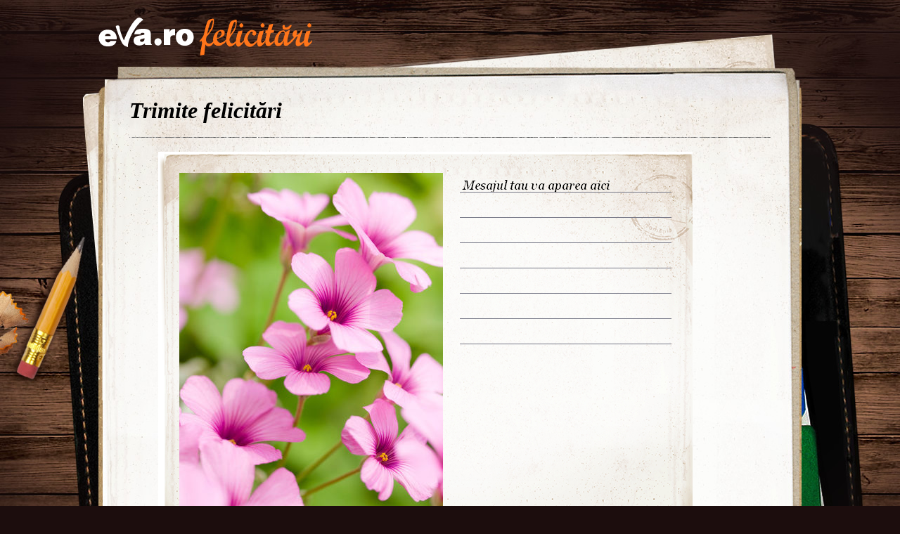

--- FILE ---
content_type: text/html; charset=UTF-8
request_url: http://felicitari.eva.ro/flori/?id=1064&psize=60&pstart=120
body_size: 5573
content:
<!DOCTYPE html PUBLIC "-//W3C//DTD XHTML 1.0 Transitional//EN" "http://www.w3.org/TR/xhtml1/DTD/xhtml1-transitional.dtd">
<html xmlns="http://www.w3.org/1999/xhtml">
<head>
<link rel="SHORTCUT ICON" href="https://www.eva.ro/favicon.ico">
<meta http-equiv="Content-Type" content="text/html; charset=utf-8" />
<title>Felicitari Flori - Felicitari Eva.ro</title>
<link rel="SHORTCUT ICON" href="/favicon.ico"><script type="text/javascript">

CFG = new Object;
CFG.include_base_url    = 'https://static.eva.ro/felicitari/include';
CFG.img_base_url        = 'https://static.eva.ro/felicitari/img';
CFG.base_url            = '';
CFG.club_base_url       = 'https://www.eva.ro/club';




</script>

<link rel="stylesheet" href="https://static.eva.ro/felicitari/include/styles.css">

<script src="https://static.eva.ro/felicitari/include/prototype.js" type="text/javascript"></script>
<script src="https://static.eva.ro/felicitari/include/control.modal.js" type="text/javascript"></script>
<script src="https://static.eva.ro/felicitari/include/utils.js" type="text/javascript"></script>
</head>
<body style="">

<!-- BRAT VERSION="1.6.0" -->
<script type="text/javascript">

var br_sitecode = "eva";
var br_sitepath = "felicitari";
var springq = springq || [];
springq.push({
  "s": "evaro",
  "cp": "felicitari",
  "url": document.location.href
});
</script>
<script type="text/javascript">  (function() {
var scr = document.createElement('script'); 
scr.type = 'text/javascript'; scr.async = true;
scr.src = (("https:" == document.location.protocol) ? "https://secure.eva.ro" : "http://static.eva.ro") + '/include/brat/spring.js';
var s = document.getElementsByTagName('script')[0]; 
s.parentNode.insertBefore(scr, s);
})();

</script>
<!-- /BRAT -->

<div id="main_container">
        <div id="header">
        <div id="logo"> 
            <a href="https://felicitari.eva.ro/?d=1" title="Felicitari Eva.ro">Felicitari Eva.ro</a>
        </div>
        <div class="login">
                    </div>
    </div>

    <div id="container">

        <div class="page_header">
            <h1>Trimite felicitări</h1>
        </div>
                <div class="felicitari">
                        <div class="lightbox_felicitare" style="background:none; margin:0 auto; padding:0;">
                <a href="https://felicitari.eva.ro/trimite/?id=1064" style="display:block;  width:760px; height:561px;">
                <div class="felicitare_vertical" style="margin-top:0px;">
                    <div class="felicitare_container">
                        <img  src="https://static.eva.ro/felicitari/img/auto_resized/db/card/000/001/594089l-375x500-btm-df9c376b.jpg" border="0">
                    </div>
                </div>
                </a>
                <div class="btn_container">
                    <a class="btn_send" href="https://felicitari.eva.ro/trimite/?id=1064" target="_top">Trimite pe e-mail</a>
                </div>
            </div>
     


                        <ul class="clearfix">
                                                                



                <li class="image_container" id="card-991">
                    <a class="image_list"  href="https://felicitari.eva.ro/flori/?id=991"  onclick="im_modal_open('https://felicitari.eva.ro/flori/felicitare/?view=modal&id=991');return false;">
                        <img src="https://static.eva.ro/felicitari/img/auto_resized/db/card/000/001/540360l-200x200-bmm-2e4f9f56.jpg" alt="Felicitare Flori - 991"  title="Felicitare Flori - 991"/>
                    </a>
                    <a href="https://felicitari.eva.ro/flori/?id=991" class="zoom" style="display:none;" id="zoom-991" onclick="im_modal_open('https://felicitari.eva.ro/flori/felicitare/?view=modal&id=991');return false;"></a>
               </li>
                                                                



                <li class="image_container" id="card-1009">
                    <a class="image_list"  href="https://felicitari.eva.ro/flori/?id=1009"  onclick="im_modal_open('https://felicitari.eva.ro/flori/felicitare/?view=modal&id=1009');return false;">
                        <img src="https://static.eva.ro/felicitari/img/auto_resized/db/card/000/001/462740l-200x200-bmm-cd51a685.jpg" alt="Felicitare Flori - 1009"  title="Felicitare Flori - 1009"/>
                    </a>
                    <a href="https://felicitari.eva.ro/flori/?id=1009" class="zoom" style="display:none;" id="zoom-1009" onclick="im_modal_open('https://felicitari.eva.ro/flori/felicitare/?view=modal&id=1009');return false;"></a>
               </li>
                                                                



                <li class="image_container" id="card-256">
                    <a class="image_list"  href="https://felicitari.eva.ro/flori/?id=256"  onclick="im_modal_open('https://felicitari.eva.ro/flori/felicitare/?view=modal&id=256');return false;">
                        <img src="https://static.eva.ro/felicitari/img/auto_resized/db/card/000/001/839050l-200x200-bmm-c1a157b4.jpg" alt="Felicitare Flori - 256"  title="Felicitare Flori - 256"/>
                    </a>
                    <a href="https://felicitari.eva.ro/flori/?id=256" class="zoom" style="display:none;" id="zoom-256" onclick="im_modal_open('https://felicitari.eva.ro/flori/felicitare/?view=modal&id=256');return false;"></a>
               </li>
                                                                



                <li class="image_container" id="card-1071">
                    <a class="image_list"  href="https://felicitari.eva.ro/flori/?id=1071"  onclick="im_modal_open('https://felicitari.eva.ro/flori/felicitare/?view=modal&id=1071');return false;">
                        <img src="https://static.eva.ro/felicitari/img/auto_resized/db/card/000/001/457652l-200x200-bmm-885bfd50.jpg" alt="Felicitare Flori - 1071"  title="Felicitare Flori - 1071"/>
                    </a>
                    <a href="https://felicitari.eva.ro/flori/?id=1071" class="zoom" style="display:none;" id="zoom-1071" onclick="im_modal_open('https://felicitari.eva.ro/flori/felicitare/?view=modal&id=1071');return false;"></a>
               </li>
                                                                



                <li class="image_container" id="card-139">
                    <a class="image_list"  href="https://felicitari.eva.ro/flori/?id=139"  onclick="im_modal_open('https://felicitari.eva.ro/flori/felicitare/?view=modal&id=139');return false;">
                        <img src="https://static.eva.ro/felicitari/img/auto_resized/db/card/000/001/152941l-200x200-bmm-dee03513.jpg" alt="Felicitare Flori - 139"  title="Felicitare Flori - 139"/>
                    </a>
                    <a href="https://felicitari.eva.ro/flori/?id=139" class="zoom" style="display:none;" id="zoom-139" onclick="im_modal_open('https://felicitari.eva.ro/flori/felicitare/?view=modal&id=139');return false;"></a>
               </li>
                                                                



                <li class="image_container" id="card-45">
                    <a class="image_list"  href="https://felicitari.eva.ro/flori/?id=45"  onclick="im_modal_open('https://felicitari.eva.ro/flori/felicitare/?view=modal&id=45');return false;">
                        <img src="https://static.eva.ro/felicitari/img/auto_resized/db/card/000/001/199510l-200x200-bmm-ba880f77.jpg" alt="Felicitare Flori - 45"  title="Felicitare Flori - 45"/>
                    </a>
                    <a href="https://felicitari.eva.ro/flori/?id=45" class="zoom" style="display:none;" id="zoom-45" onclick="im_modal_open('https://felicitari.eva.ro/flori/felicitare/?view=modal&id=45');return false;"></a>
               </li>
                                                                



                <li class="image_container" id="card-1032">
                    <a class="image_list"  href="https://felicitari.eva.ro/flori/?id=1032"  onclick="im_modal_open('https://felicitari.eva.ro/flori/felicitare/?view=modal&id=1032');return false;">
                        <img src="https://static.eva.ro/felicitari/img/auto_resized/db/card/000/001/618496l-200x200-btm-ff2ecb48.jpg" alt="Felicitare Flori - 1032"  title="Felicitare Flori - 1032"/>
                    </a>
                    <a href="https://felicitari.eva.ro/flori/?id=1032" class="zoom" style="display:none;" id="zoom-1032" onclick="im_modal_open('https://felicitari.eva.ro/flori/felicitare/?view=modal&id=1032');return false;"></a>
               </li>
                                                                



                <li class="image_container" id="card-120">
                    <a class="image_list"  href="https://felicitari.eva.ro/flori/?id=120"  onclick="im_modal_open('https://felicitari.eva.ro/flori/felicitare/?view=modal&id=120');return false;">
                        <img src="https://static.eva.ro/felicitari/img/auto_resized/db/card/000/001/814723l-200x200-bmm-aab4fa37.jpg" alt="Felicitare Flori - 120"  title="Felicitare Flori - 120"/>
                    </a>
                    <a href="https://felicitari.eva.ro/flori/?id=120" class="zoom" style="display:none;" id="zoom-120" onclick="im_modal_open('https://felicitari.eva.ro/flori/felicitare/?view=modal&id=120');return false;"></a>
               </li>
                                                                



                <li class="image_container" id="card-1038">
                    <a class="image_list"  href="https://felicitari.eva.ro/flori/?id=1038"  onclick="im_modal_open('https://felicitari.eva.ro/flori/felicitare/?view=modal&id=1038');return false;">
                        <img src="https://static.eva.ro/felicitari/img/auto_resized/db/card/000/001/803608l-200x200-btm-1210d77b.jpg" alt="Felicitare Flori - 1038"  title="Felicitare Flori - 1038"/>
                    </a>
                    <a href="https://felicitari.eva.ro/flori/?id=1038" class="zoom" style="display:none;" id="zoom-1038" onclick="im_modal_open('https://felicitari.eva.ro/flori/felicitare/?view=modal&id=1038');return false;"></a>
               </li>
                                                                



                <li class="image_container" id="card-915">
                    <a class="image_list"  href="https://felicitari.eva.ro/flori/?id=915"  onclick="im_modal_open('https://felicitari.eva.ro/flori/felicitare/?view=modal&id=915');return false;">
                        <img src="https://static.eva.ro/felicitari/img/auto_resized/db/card/000/001/738663l-200x200-bmm-968b8da6.jpg" alt="Felicitare Flori - 915"  title="Felicitare Flori - 915"/>
                    </a>
                    <a href="https://felicitari.eva.ro/flori/?id=915" class="zoom" style="display:none;" id="zoom-915" onclick="im_modal_open('https://felicitari.eva.ro/flori/felicitare/?view=modal&id=915');return false;"></a>
               </li>
                                                                



                <li class="image_container" id="card-102">
                    <a class="image_list"  href="https://felicitari.eva.ro/flori/?id=102"  onclick="im_modal_open('https://felicitari.eva.ro/flori/felicitare/?view=modal&id=102');return false;">
                        <img src="https://static.eva.ro/felicitari/img/auto_resized/db/card/000/001/232641l-200x200-bmm-fb4e7530.jpg" alt="Felicitare Flori - 102"  title="Felicitare Flori - 102"/>
                    </a>
                    <a href="https://felicitari.eva.ro/flori/?id=102" class="zoom" style="display:none;" id="zoom-102" onclick="im_modal_open('https://felicitari.eva.ro/flori/felicitare/?view=modal&id=102');return false;"></a>
               </li>
                                                                



                <li class="image_container" id="card-1004">
                    <a class="image_list"  href="https://felicitari.eva.ro/flori/?id=1004"  onclick="im_modal_open('https://felicitari.eva.ro/flori/felicitare/?view=modal&id=1004');return false;">
                        <img src="https://static.eva.ro/felicitari/img/auto_resized/db/card/000/001/213684l-200x200-bmm-c0522541.jpg" alt="Felicitare Flori - 1004"  title="Felicitare Flori - 1004"/>
                    </a>
                    <a href="https://felicitari.eva.ro/flori/?id=1004" class="zoom" style="display:none;" id="zoom-1004" onclick="im_modal_open('https://felicitari.eva.ro/flori/felicitare/?view=modal&id=1004');return false;"></a>
               </li>
                                                                



                <li class="image_container" id="card-1042">
                    <a class="image_list"  href="https://felicitari.eva.ro/flori/?id=1042"  onclick="im_modal_open('https://felicitari.eva.ro/flori/felicitare/?view=modal&id=1042');return false;">
                        <img src="https://static.eva.ro/felicitari/img/auto_resized/db/card/000/001/537784l-200x200-bmm-0f3dbc82.jpg" alt="Felicitare Flori - 1042"  title="Felicitare Flori - 1042"/>
                    </a>
                    <a href="https://felicitari.eva.ro/flori/?id=1042" class="zoom" style="display:none;" id="zoom-1042" onclick="im_modal_open('https://felicitari.eva.ro/flori/felicitare/?view=modal&id=1042');return false;"></a>
               </li>
                                                                



                <li class="image_container" id="card-1026">
                    <a class="image_list"  href="https://felicitari.eva.ro/flori/?id=1026"  onclick="im_modal_open('https://felicitari.eva.ro/flori/felicitare/?view=modal&id=1026');return false;">
                        <img src="https://static.eva.ro/felicitari/img/auto_resized/db/card/000/001/344380l-200x200-bmm-643f7d32.jpg" alt="Felicitare Flori - 1026"  title="Felicitare Flori - 1026"/>
                    </a>
                    <a href="https://felicitari.eva.ro/flori/?id=1026" class="zoom" style="display:none;" id="zoom-1026" onclick="im_modal_open('https://felicitari.eva.ro/flori/felicitare/?view=modal&id=1026');return false;"></a>
               </li>
                                                                



                <li class="image_container" id="card-207">
                    <a class="image_list"  href="https://felicitari.eva.ro/flori/?id=207"  onclick="im_modal_open('https://felicitari.eva.ro/flori/felicitare/?view=modal&id=207');return false;">
                        <img src="https://static.eva.ro/felicitari/img/auto_resized/db/card/000/001/769105l-200x200-bmm-be5ae307.jpg" alt="Felicitare Flori - 207"  title="Felicitare Flori - 207"/>
                    </a>
                    <a href="https://felicitari.eva.ro/flori/?id=207" class="zoom" style="display:none;" id="zoom-207" onclick="im_modal_open('https://felicitari.eva.ro/flori/felicitare/?view=modal&id=207');return false;"></a>
               </li>
                                                                



                <li class="image_container" id="card-902">
                    <a class="image_list"  href="https://felicitari.eva.ro/flori/?id=902"  onclick="im_modal_open('https://felicitari.eva.ro/flori/felicitare/?view=modal&id=902');return false;">
                        <img src="https://static.eva.ro/felicitari/img/auto_resized/db/card/000/001/684582l-200x200-btm-dffea240.jpg" alt="Felicitare Flori - 902"  title="Felicitare Flori - 902"/>
                    </a>
                    <a href="https://felicitari.eva.ro/flori/?id=902" class="zoom" style="display:none;" id="zoom-902" onclick="im_modal_open('https://felicitari.eva.ro/flori/felicitare/?view=modal&id=902');return false;"></a>
               </li>
                                                                



                <li class="image_container" id="card-279">
                    <a class="image_list"  href="https://felicitari.eva.ro/flori/?id=279"  onclick="im_modal_open('https://felicitari.eva.ro/flori/felicitare/?view=modal&id=279');return false;">
                        <img src="https://static.eva.ro/felicitari/img/auto_resized/db/card/000/001/827844l-200x200-bmm-bc7e507b.jpg" alt="Felicitare Flori - 279"  title="Felicitare Flori - 279"/>
                    </a>
                    <a href="https://felicitari.eva.ro/flori/?id=279" class="zoom" style="display:none;" id="zoom-279" onclick="im_modal_open('https://felicitari.eva.ro/flori/felicitare/?view=modal&id=279');return false;"></a>
               </li>
                                                                



                <li class="image_container" id="card-878">
                    <a class="image_list"  href="https://felicitari.eva.ro/flori/?id=878"  onclick="im_modal_open('https://felicitari.eva.ro/flori/felicitare/?view=modal&id=878');return false;">
                        <img src="https://static.eva.ro/felicitari/img/auto_resized/db/card/000/001/125570l-200x200-bmm-a4364756.jpg" alt="Felicitare Flori - 878"  title="Felicitare Flori - 878"/>
                    </a>
                    <a href="https://felicitari.eva.ro/flori/?id=878" class="zoom" style="display:none;" id="zoom-878" onclick="im_modal_open('https://felicitari.eva.ro/flori/felicitare/?view=modal&id=878');return false;"></a>
               </li>
                                                                



                <li class="image_container" id="card-1089">
                    <a class="image_list"  href="https://felicitari.eva.ro/flori/?id=1089"  onclick="im_modal_open('https://felicitari.eva.ro/flori/felicitare/?view=modal&id=1089');return false;">
                        <img src="https://static.eva.ro/felicitari/img/auto_resized/db/card/000/001/281011l-200x200-bmm-3519feb1.jpg" alt="Felicitare Flori - 1089"  title="Felicitare Flori - 1089"/>
                    </a>
                    <a href="https://felicitari.eva.ro/flori/?id=1089" class="zoom" style="display:none;" id="zoom-1089" onclick="im_modal_open('https://felicitari.eva.ro/flori/felicitare/?view=modal&id=1089');return false;"></a>
               </li>
                                                                



                <li class="image_container" id="card-1065">
                    <a class="image_list"  href="https://felicitari.eva.ro/flori/?id=1065"  onclick="im_modal_open('https://felicitari.eva.ro/flori/felicitare/?view=modal&id=1065');return false;">
                        <img src="https://static.eva.ro/felicitari/img/auto_resized/db/card/000/001/829009l-200x200-bmm-4d86f17f.jpg" alt="Felicitare Flori - 1065"  title="Felicitare Flori - 1065"/>
                    </a>
                    <a href="https://felicitari.eva.ro/flori/?id=1065" class="zoom" style="display:none;" id="zoom-1065" onclick="im_modal_open('https://felicitari.eva.ro/flori/felicitare/?view=modal&id=1065');return false;"></a>
               </li>
                                                                



                <li class="image_container" id="card-967">
                    <a class="image_list"  href="https://felicitari.eva.ro/flori/?id=967"  onclick="im_modal_open('https://felicitari.eva.ro/flori/felicitare/?view=modal&id=967');return false;">
                        <img src="https://static.eva.ro/felicitari/img/auto_resized/db/card/000/001/875760l-200x200-bmm-c74e90c5.jpg" alt="Felicitare Flori - 967"  title="Felicitare Flori - 967"/>
                    </a>
                    <a href="https://felicitari.eva.ro/flori/?id=967" class="zoom" style="display:none;" id="zoom-967" onclick="im_modal_open('https://felicitari.eva.ro/flori/felicitare/?view=modal&id=967');return false;"></a>
               </li>
                                                                



                <li class="image_container" id="card-224">
                    <a class="image_list"  href="https://felicitari.eva.ro/flori/?id=224"  onclick="im_modal_open('https://felicitari.eva.ro/flori/felicitare/?view=modal&id=224');return false;">
                        <img src="https://static.eva.ro/felicitari/img/auto_resized/db/card/000/001/500874l-200x200-bmm-dc1ee04e.jpg" alt="Felicitare Flori - 224"  title="Felicitare Flori - 224"/>
                    </a>
                    <a href="https://felicitari.eva.ro/flori/?id=224" class="zoom" style="display:none;" id="zoom-224" onclick="im_modal_open('https://felicitari.eva.ro/flori/felicitare/?view=modal&id=224');return false;"></a>
               </li>
                                                                



                <li class="image_container" id="card-969">
                    <a class="image_list"  href="https://felicitari.eva.ro/flori/?id=969"  onclick="im_modal_open('https://felicitari.eva.ro/flori/felicitare/?view=modal&id=969');return false;">
                        <img src="https://static.eva.ro/felicitari/img/auto_resized/db/card/000/001/168904l-200x200-bmm-8b4aeeae.jpg" alt="Felicitare Flori - 969"  title="Felicitare Flori - 969"/>
                    </a>
                    <a href="https://felicitari.eva.ro/flori/?id=969" class="zoom" style="display:none;" id="zoom-969" onclick="im_modal_open('https://felicitari.eva.ro/flori/felicitare/?view=modal&id=969');return false;"></a>
               </li>
                                                                



                <li class="image_container" id="card-1105">
                    <a class="image_list"  href="https://felicitari.eva.ro/flori/?id=1105"  onclick="im_modal_open('https://felicitari.eva.ro/flori/felicitare/?view=modal&id=1105');return false;">
                        <img src="https://static.eva.ro/felicitari/img/auto_resized/db/card/000/001/515125l-200x200-bmm-3bd2939e.jpg" alt="Felicitare Flori - 1105"  title="Felicitare Flori - 1105"/>
                    </a>
                    <a href="https://felicitari.eva.ro/flori/?id=1105" class="zoom" style="display:none;" id="zoom-1105" onclick="im_modal_open('https://felicitari.eva.ro/flori/felicitare/?view=modal&id=1105');return false;"></a>
               </li>
                                                                



                <li class="image_container" id="card-309">
                    <a class="image_list"  href="https://felicitari.eva.ro/flori/?id=309"  onclick="im_modal_open('https://felicitari.eva.ro/flori/felicitare/?view=modal&id=309');return false;">
                        <img src="https://static.eva.ro/felicitari/img/auto_resized/db/card/000/001/167958l-200x200-bmm-dd4b5b33.jpg" alt="Felicitare Flori - 309"  title="Felicitare Flori - 309"/>
                    </a>
                    <a href="https://felicitari.eva.ro/flori/?id=309" class="zoom" style="display:none;" id="zoom-309" onclick="im_modal_open('https://felicitari.eva.ro/flori/felicitare/?view=modal&id=309');return false;"></a>
               </li>
                                                                



                <li class="image_container" id="card-16">
                    <a class="image_list"  href="https://felicitari.eva.ro/flori/?id=16"  onclick="im_modal_open('https://felicitari.eva.ro/flori/felicitare/?view=modal&id=16');return false;">
                        <img src="https://static.eva.ro/felicitari/img/auto_resized/db/card/000/001/749815l-200x200-bmm-9034061d.jpg" alt="Felicitare Flori - 16"  title="Felicitare Flori - 16"/>
                    </a>
                    <a href="https://felicitari.eva.ro/flori/?id=16" class="zoom" style="display:none;" id="zoom-16" onclick="im_modal_open('https://felicitari.eva.ro/flori/felicitare/?view=modal&id=16');return false;"></a>
               </li>
                                                                



                <li class="image_container" id="card-225">
                    <a class="image_list"  href="https://felicitari.eva.ro/flori/?id=225"  onclick="im_modal_open('https://felicitari.eva.ro/flori/felicitare/?view=modal&id=225');return false;">
                        <img src="https://static.eva.ro/felicitari/img/auto_resized/db/card/000/001/770914l-200x200-bmm-9eb280b3.jpg" alt="Felicitare Flori - 225"  title="Felicitare Flori - 225"/>
                    </a>
                    <a href="https://felicitari.eva.ro/flori/?id=225" class="zoom" style="display:none;" id="zoom-225" onclick="im_modal_open('https://felicitari.eva.ro/flori/felicitare/?view=modal&id=225');return false;"></a>
               </li>
                                                                



                <li class="image_container" id="card-148">
                    <a class="image_list"  href="https://felicitari.eva.ro/flori/?id=148"  onclick="im_modal_open('https://felicitari.eva.ro/flori/felicitare/?view=modal&id=148');return false;">
                        <img src="https://static.eva.ro/felicitari/img/auto_resized/db/card/000/001/515206l-200x200-bmm-7589fbb4.jpg" alt="Felicitare Flori - 148"  title="Felicitare Flori - 148"/>
                    </a>
                    <a href="https://felicitari.eva.ro/flori/?id=148" class="zoom" style="display:none;" id="zoom-148" onclick="im_modal_open('https://felicitari.eva.ro/flori/felicitare/?view=modal&id=148');return false;"></a>
               </li>
                                                                



                <li class="image_container" id="card-93">
                    <a class="image_list"  href="https://felicitari.eva.ro/flori/?id=93"  onclick="im_modal_open('https://felicitari.eva.ro/flori/felicitare/?view=modal&id=93');return false;">
                        <img src="https://static.eva.ro/felicitari/img/auto_resized/db/card/000/001/657962l-200x200-bmm-84b3c542.jpg" alt="Felicitare Flori - 93"  title="Felicitare Flori - 93"/>
                    </a>
                    <a href="https://felicitari.eva.ro/flori/?id=93" class="zoom" style="display:none;" id="zoom-93" onclick="im_modal_open('https://felicitari.eva.ro/flori/felicitare/?view=modal&id=93');return false;"></a>
               </li>
                                                                



                <li class="image_container" id="card-966">
                    <a class="image_list"  href="https://felicitari.eva.ro/flori/?id=966"  onclick="im_modal_open('https://felicitari.eva.ro/flori/felicitare/?view=modal&id=966');return false;">
                        <img src="https://static.eva.ro/felicitari/img/auto_resized/db/card/000/001/759186l-200x200-bmm-3e8b0cd4.jpg" alt="Felicitare Flori - 966"  title="Felicitare Flori - 966"/>
                    </a>
                    <a href="https://felicitari.eva.ro/flori/?id=966" class="zoom" style="display:none;" id="zoom-966" onclick="im_modal_open('https://felicitari.eva.ro/flori/felicitare/?view=modal&id=966');return false;"></a>
               </li>
                                                                



                <li class="image_container" id="card-939">
                    <a class="image_list"  href="https://felicitari.eva.ro/flori/?id=939"  onclick="im_modal_open('https://felicitari.eva.ro/flori/felicitare/?view=modal&id=939');return false;">
                        <img src="https://static.eva.ro/felicitari/img/auto_resized/db/card/000/001/948076l-200x200-btm-045d0018.jpg" alt="Felicitare Flori - 939"  title="Felicitare Flori - 939"/>
                    </a>
                    <a href="https://felicitari.eva.ro/flori/?id=939" class="zoom" style="display:none;" id="zoom-939" onclick="im_modal_open('https://felicitari.eva.ro/flori/felicitare/?view=modal&id=939');return false;"></a>
               </li>
                                                                



                <li class="image_container" id="card-188">
                    <a class="image_list"  href="https://felicitari.eva.ro/flori/?id=188"  onclick="im_modal_open('https://felicitari.eva.ro/flori/felicitare/?view=modal&id=188');return false;">
                        <img src="https://static.eva.ro/felicitari/img/auto_resized/db/card/000/001/931172l-200x200-btm-2675e208.jpg" alt="Felicitare Flori - 188"  title="Felicitare Flori - 188"/>
                    </a>
                    <a href="https://felicitari.eva.ro/flori/?id=188" class="zoom" style="display:none;" id="zoom-188" onclick="im_modal_open('https://felicitari.eva.ro/flori/felicitare/?view=modal&id=188');return false;"></a>
               </li>
                                                                



                <li class="image_container" id="card-174">
                    <a class="image_list"  href="https://felicitari.eva.ro/flori/?id=174"  onclick="im_modal_open('https://felicitari.eva.ro/flori/felicitare/?view=modal&id=174');return false;">
                        <img src="https://static.eva.ro/felicitari/img/auto_resized/db/card/000/001/904212l-200x200-btm-311e7b51.jpg" alt="Felicitare Flori - 174"  title="Felicitare Flori - 174"/>
                    </a>
                    <a href="https://felicitari.eva.ro/flori/?id=174" class="zoom" style="display:none;" id="zoom-174" onclick="im_modal_open('https://felicitari.eva.ro/flori/felicitare/?view=modal&id=174');return false;"></a>
               </li>
                                                                



                <li class="image_container" id="card-984">
                    <a class="image_list"  href="https://felicitari.eva.ro/flori/?id=984"  onclick="im_modal_open('https://felicitari.eva.ro/flori/felicitare/?view=modal&id=984');return false;">
                        <img src="https://static.eva.ro/felicitari/img/auto_resized/db/card/000/001/316962l-200x200-bmm-cc21867c.jpg" alt="Felicitare Flori - 984"  title="Felicitare Flori - 984"/>
                    </a>
                    <a href="https://felicitari.eva.ro/flori/?id=984" class="zoom" style="display:none;" id="zoom-984" onclick="im_modal_open('https://felicitari.eva.ro/flori/felicitare/?view=modal&id=984');return false;"></a>
               </li>
                                                                



                <li class="image_container" id="card-1025">
                    <a class="image_list"  href="https://felicitari.eva.ro/flori/?id=1025"  onclick="im_modal_open('https://felicitari.eva.ro/flori/felicitare/?view=modal&id=1025');return false;">
                        <img src="https://static.eva.ro/felicitari/img/auto_resized/db/card/000/001/276414l-200x200-bmm-02954824.jpg" alt="Felicitare Flori - 1025"  title="Felicitare Flori - 1025"/>
                    </a>
                    <a href="https://felicitari.eva.ro/flori/?id=1025" class="zoom" style="display:none;" id="zoom-1025" onclick="im_modal_open('https://felicitari.eva.ro/flori/felicitare/?view=modal&id=1025');return false;"></a>
               </li>
                                                                



                <li class="image_container" id="card-1099">
                    <a class="image_list"  href="https://felicitari.eva.ro/flori/?id=1099"  onclick="im_modal_open('https://felicitari.eva.ro/flori/felicitare/?view=modal&id=1099');return false;">
                        <img src="https://static.eva.ro/felicitari/img/auto_resized/db/card/000/001/949494l-200x200-bmm-7cbeeea5.jpg" alt="Felicitare Flori - 1099"  title="Felicitare Flori - 1099"/>
                    </a>
                    <a href="https://felicitari.eva.ro/flori/?id=1099" class="zoom" style="display:none;" id="zoom-1099" onclick="im_modal_open('https://felicitari.eva.ro/flori/felicitare/?view=modal&id=1099');return false;"></a>
               </li>
                                                                



                <li class="image_container" id="card-235">
                    <a class="image_list"  href="https://felicitari.eva.ro/flori/?id=235"  onclick="im_modal_open('https://felicitari.eva.ro/flori/felicitare/?view=modal&id=235');return false;">
                        <img src="https://static.eva.ro/felicitari/img/auto_resized/db/card/000/001/583264l-200x200-bmm-b075c4a7.jpg" alt="Felicitare Flori - 235"  title="Felicitare Flori - 235"/>
                    </a>
                    <a href="https://felicitari.eva.ro/flori/?id=235" class="zoom" style="display:none;" id="zoom-235" onclick="im_modal_open('https://felicitari.eva.ro/flori/felicitare/?view=modal&id=235');return false;"></a>
               </li>
                                                                



                <li class="image_container" id="card-130">
                    <a class="image_list"  href="https://felicitari.eva.ro/flori/?id=130"  onclick="im_modal_open('https://felicitari.eva.ro/flori/felicitare/?view=modal&id=130');return false;">
                        <img src="https://static.eva.ro/felicitari/img/auto_resized/db/card/000/001/949833l-200x200-bmm-feb89873.jpg" alt="Felicitare Flori - 130"  title="Felicitare Flori - 130"/>
                    </a>
                    <a href="https://felicitari.eva.ro/flori/?id=130" class="zoom" style="display:none;" id="zoom-130" onclick="im_modal_open('https://felicitari.eva.ro/flori/felicitare/?view=modal&id=130');return false;"></a>
               </li>
                                                                



                <li class="image_container" id="card-59">
                    <a class="image_list"  href="https://felicitari.eva.ro/flori/?id=59"  onclick="im_modal_open('https://felicitari.eva.ro/flori/felicitare/?view=modal&id=59');return false;">
                        <img src="https://static.eva.ro/felicitari/img/auto_resized/db/card/000/001/197363l-200x200-bmm-ef8e53db.jpg" alt="Felicitare Flori - 59"  title="Felicitare Flori - 59"/>
                    </a>
                    <a href="https://felicitari.eva.ro/flori/?id=59" class="zoom" style="display:none;" id="zoom-59" onclick="im_modal_open('https://felicitari.eva.ro/flori/felicitare/?view=modal&id=59');return false;"></a>
               </li>
                                                                



                <li class="image_container" id="card-182">
                    <a class="image_list"  href="https://felicitari.eva.ro/flori/?id=182"  onclick="im_modal_open('https://felicitari.eva.ro/flori/felicitare/?view=modal&id=182');return false;">
                        <img src="https://static.eva.ro/felicitari/img/auto_resized/db/card/000/001/906240l-200x200-bmm-8ac379d9.jpg" alt="Felicitare Flori - 182"  title="Felicitare Flori - 182"/>
                    </a>
                    <a href="https://felicitari.eva.ro/flori/?id=182" class="zoom" style="display:none;" id="zoom-182" onclick="im_modal_open('https://felicitari.eva.ro/flori/felicitare/?view=modal&id=182');return false;"></a>
               </li>
                                                                



                <li class="image_container" id="card-4">
                    <a class="image_list"  href="https://felicitari.eva.ro/flori/?id=4"  onclick="im_modal_open('https://felicitari.eva.ro/flori/felicitare/?view=modal&id=4');return false;">
                        <img src="https://static.eva.ro/felicitari/img/auto_resized/db/card/000/001/456057l-200x200-bmm-ea2da5a2.jpg" alt="Felicitare Flori - 4"  title="Felicitare Flori - 4"/>
                    </a>
                    <a href="https://felicitari.eva.ro/flori/?id=4" class="zoom" style="display:none;" id="zoom-4" onclick="im_modal_open('https://felicitari.eva.ro/flori/felicitare/?view=modal&id=4');return false;"></a>
               </li>
                                                                



                <li class="image_container" id="card-988">
                    <a class="image_list"  href="https://felicitari.eva.ro/flori/?id=988"  onclick="im_modal_open('https://felicitari.eva.ro/flori/felicitare/?view=modal&id=988');return false;">
                        <img src="https://static.eva.ro/felicitari/img/auto_resized/db/card/000/001/823734l-200x200-bmm-bce9f209.jpg" alt="Felicitare Flori - 988"  title="Felicitare Flori - 988"/>
                    </a>
                    <a href="https://felicitari.eva.ro/flori/?id=988" class="zoom" style="display:none;" id="zoom-988" onclick="im_modal_open('https://felicitari.eva.ro/flori/felicitare/?view=modal&id=988');return false;"></a>
               </li>
                                                                



                <li class="image_container" id="card-284">
                    <a class="image_list"  href="https://felicitari.eva.ro/flori/?id=284"  onclick="im_modal_open('https://felicitari.eva.ro/flori/felicitare/?view=modal&id=284');return false;">
                        <img src="https://static.eva.ro/felicitari/img/auto_resized/db/card/000/001/421311l-200x200-bmm-9b0c4c68.jpg" alt="Felicitare Flori - 284"  title="Felicitare Flori - 284"/>
                    </a>
                    <a href="https://felicitari.eva.ro/flori/?id=284" class="zoom" style="display:none;" id="zoom-284" onclick="im_modal_open('https://felicitari.eva.ro/flori/felicitare/?view=modal&id=284');return false;"></a>
               </li>
                                                                



                <li class="image_container" id="card-143">
                    <a class="image_list"  href="https://felicitari.eva.ro/flori/?id=143"  onclick="im_modal_open('https://felicitari.eva.ro/flori/felicitare/?view=modal&id=143');return false;">
                        <img src="https://static.eva.ro/felicitari/img/auto_resized/db/card/000/001/521087l-200x200-bmm-7a0cda2a.jpg" alt="Felicitare Flori - 143"  title="Felicitare Flori - 143"/>
                    </a>
                    <a href="https://felicitari.eva.ro/flori/?id=143" class="zoom" style="display:none;" id="zoom-143" onclick="im_modal_open('https://felicitari.eva.ro/flori/felicitare/?view=modal&id=143');return false;"></a>
               </li>
                                                                



                <li class="image_container" id="card-982">
                    <a class="image_list"  href="https://felicitari.eva.ro/flori/?id=982"  onclick="im_modal_open('https://felicitari.eva.ro/flori/felicitare/?view=modal&id=982');return false;">
                        <img src="https://static.eva.ro/felicitari/img/auto_resized/db/card/000/001/213208l-200x200-bmm-cfa70953.jpg" alt="Felicitare Flori - 982"  title="Felicitare Flori - 982"/>
                    </a>
                    <a href="https://felicitari.eva.ro/flori/?id=982" class="zoom" style="display:none;" id="zoom-982" onclick="im_modal_open('https://felicitari.eva.ro/flori/felicitare/?view=modal&id=982');return false;"></a>
               </li>
                                                                



                <li class="image_container" id="card-26">
                    <a class="image_list"  href="https://felicitari.eva.ro/flori/?id=26"  onclick="im_modal_open('https://felicitari.eva.ro/flori/felicitare/?view=modal&id=26');return false;">
                        <img src="https://static.eva.ro/felicitari/img/auto_resized/db/card/000/001/591483l-200x200-bmm-9da13909.jpg" alt="Felicitare Flori - 26"  title="Felicitare Flori - 26"/>
                    </a>
                    <a href="https://felicitari.eva.ro/flori/?id=26" class="zoom" style="display:none;" id="zoom-26" onclick="im_modal_open('https://felicitari.eva.ro/flori/felicitare/?view=modal&id=26');return false;"></a>
               </li>
                                                                



                <li class="image_container" id="card-1063">
                    <a class="image_list"  href="https://felicitari.eva.ro/flori/?id=1063"  onclick="im_modal_open('https://felicitari.eva.ro/flori/felicitare/?view=modal&id=1063');return false;">
                        <img src="https://static.eva.ro/felicitari/img/auto_resized/db/card/000/001/938472l-200x200-bmm-2d8fba75.jpg" alt="Felicitare Flori - 1063"  title="Felicitare Flori - 1063"/>
                    </a>
                    <a href="https://felicitari.eva.ro/flori/?id=1063" class="zoom" style="display:none;" id="zoom-1063" onclick="im_modal_open('https://felicitari.eva.ro/flori/felicitare/?view=modal&id=1063');return false;"></a>
               </li>
                                                                



                <li class="image_container" id="card-1030">
                    <a class="image_list"  href="https://felicitari.eva.ro/flori/?id=1030"  onclick="im_modal_open('https://felicitari.eva.ro/flori/felicitare/?view=modal&id=1030');return false;">
                        <img src="https://static.eva.ro/felicitari/img/auto_resized/db/card/000/001/698260l-200x200-bmm-22d5882b.jpg" alt="Felicitare Flori - 1030"  title="Felicitare Flori - 1030"/>
                    </a>
                    <a href="https://felicitari.eva.ro/flori/?id=1030" class="zoom" style="display:none;" id="zoom-1030" onclick="im_modal_open('https://felicitari.eva.ro/flori/felicitare/?view=modal&id=1030');return false;"></a>
               </li>
                                                                



                <li class="image_container" id="card-23">
                    <a class="image_list"  href="https://felicitari.eva.ro/flori/?id=23"  onclick="im_modal_open('https://felicitari.eva.ro/flori/felicitare/?view=modal&id=23');return false;">
                        <img src="https://static.eva.ro/felicitari/img/auto_resized/db/card/000/001/382133l-200x200-bmm-e5e8cda8.jpg" alt="Felicitare Flori - 23"  title="Felicitare Flori - 23"/>
                    </a>
                    <a href="https://felicitari.eva.ro/flori/?id=23" class="zoom" style="display:none;" id="zoom-23" onclick="im_modal_open('https://felicitari.eva.ro/flori/felicitare/?view=modal&id=23');return false;"></a>
               </li>
                                                                



                <li class="image_container" id="card-955">
                    <a class="image_list"  href="https://felicitari.eva.ro/flori/?id=955"  onclick="im_modal_open('https://felicitari.eva.ro/flori/felicitare/?view=modal&id=955');return false;">
                        <img src="https://static.eva.ro/felicitari/img/auto_resized/db/card/000/001/582028l-200x200-bmm-71ecb078.jpg" alt="Felicitare Flori - 955"  title="Felicitare Flori - 955"/>
                    </a>
                    <a href="https://felicitari.eva.ro/flori/?id=955" class="zoom" style="display:none;" id="zoom-955" onclick="im_modal_open('https://felicitari.eva.ro/flori/felicitare/?view=modal&id=955');return false;"></a>
               </li>
                                                                



                <li class="image_container" id="card-117">
                    <a class="image_list"  href="https://felicitari.eva.ro/flori/?id=117"  onclick="im_modal_open('https://felicitari.eva.ro/flori/felicitare/?view=modal&id=117');return false;">
                        <img src="https://static.eva.ro/felicitari/img/auto_resized/db/card/000/001/624889l-200x200-bmm-839a1de1.jpg" alt="Felicitare Flori - 117"  title="Felicitare Flori - 117"/>
                    </a>
                    <a href="https://felicitari.eva.ro/flori/?id=117" class="zoom" style="display:none;" id="zoom-117" onclick="im_modal_open('https://felicitari.eva.ro/flori/felicitare/?view=modal&id=117');return false;"></a>
               </li>
                                                                



                <li class="image_container" id="card-879">
                    <a class="image_list"  href="https://felicitari.eva.ro/flori/?id=879"  onclick="im_modal_open('https://felicitari.eva.ro/flori/felicitare/?view=modal&id=879');return false;">
                        <img src="https://static.eva.ro/felicitari/img/auto_resized/db/card/000/001/975948l-200x200-btm-15dcd2e8.jpg" alt="Felicitare Flori - 879"  title="Felicitare Flori - 879"/>
                    </a>
                    <a href="https://felicitari.eva.ro/flori/?id=879" class="zoom" style="display:none;" id="zoom-879" onclick="im_modal_open('https://felicitari.eva.ro/flori/felicitare/?view=modal&id=879');return false;"></a>
               </li>
                                                                



                <li class="image_container" id="card-189">
                    <a class="image_list"  href="https://felicitari.eva.ro/flori/?id=189"  onclick="im_modal_open('https://felicitari.eva.ro/flori/felicitare/?view=modal&id=189');return false;">
                        <img src="https://static.eva.ro/felicitari/img/auto_resized/db/card/000/001/839330l-200x200-btm-f30173d7.jpg" alt="Felicitare Flori - 189"  title="Felicitare Flori - 189"/>
                    </a>
                    <a href="https://felicitari.eva.ro/flori/?id=189" class="zoom" style="display:none;" id="zoom-189" onclick="im_modal_open('https://felicitari.eva.ro/flori/felicitare/?view=modal&id=189');return false;"></a>
               </li>
                                                                



                <li class="image_container" id="card-128">
                    <a class="image_list"  href="https://felicitari.eva.ro/flori/?id=128"  onclick="im_modal_open('https://felicitari.eva.ro/flori/felicitare/?view=modal&id=128');return false;">
                        <img src="https://static.eva.ro/felicitari/img/auto_resized/db/card/000/001/646724l-200x200-bmm-cc432b17.jpg" alt="Felicitare Flori - 128"  title="Felicitare Flori - 128"/>
                    </a>
                    <a href="https://felicitari.eva.ro/flori/?id=128" class="zoom" style="display:none;" id="zoom-128" onclick="im_modal_open('https://felicitari.eva.ro/flori/felicitare/?view=modal&id=128');return false;"></a>
               </li>
                                                                



                <li class="image_container" id="card-1008">
                    <a class="image_list"  href="https://felicitari.eva.ro/flori/?id=1008"  onclick="im_modal_open('https://felicitari.eva.ro/flori/felicitare/?view=modal&id=1008');return false;">
                        <img src="https://static.eva.ro/felicitari/img/auto_resized/db/card/000/001/549896l-200x200-bmm-30153abc.jpg" alt="Felicitare Flori - 1008"  title="Felicitare Flori - 1008"/>
                    </a>
                    <a href="https://felicitari.eva.ro/flori/?id=1008" class="zoom" style="display:none;" id="zoom-1008" onclick="im_modal_open('https://felicitari.eva.ro/flori/felicitare/?view=modal&id=1008');return false;"></a>
               </li>
                                                                



                <li class="image_container" id="card-272">
                    <a class="image_list"  href="https://felicitari.eva.ro/flori/?id=272"  onclick="im_modal_open('https://felicitari.eva.ro/flori/felicitare/?view=modal&id=272');return false;">
                        <img src="https://static.eva.ro/felicitari/img/auto_resized/db/card/000/001/429133l-200x200-bmm-86a8c2cb.jpg" alt="Felicitare Flori - 272"  title="Felicitare Flori - 272"/>
                    </a>
                    <a href="https://felicitari.eva.ro/flori/?id=272" class="zoom" style="display:none;" id="zoom-272" onclick="im_modal_open('https://felicitari.eva.ro/flori/felicitare/?view=modal&id=272');return false;"></a>
               </li>
                                                                



                <li class="image_container" id="card-147">
                    <a class="image_list"  href="https://felicitari.eva.ro/flori/?id=147"  onclick="im_modal_open('https://felicitari.eva.ro/flori/felicitare/?view=modal&id=147');return false;">
                        <img src="https://static.eva.ro/felicitari/img/auto_resized/db/card/000/001/546683l-200x200-bmm-fa6256ec.jpg" alt="Felicitare Flori - 147"  title="Felicitare Flori - 147"/>
                    </a>
                    <a href="https://felicitari.eva.ro/flori/?id=147" class="zoom" style="display:none;" id="zoom-147" onclick="im_modal_open('https://felicitari.eva.ro/flori/felicitare/?view=modal&id=147');return false;"></a>
               </li>
                                                                



                <li class="image_container" id="card-1064">
                    <a class="image_list"  href="https://felicitari.eva.ro/flori/?id=1064"  onclick="im_modal_open('https://felicitari.eva.ro/flori/felicitare/?view=modal&id=1064');return false;">
                        <img src="https://static.eva.ro/felicitari/img/auto_resized/db/card/000/001/594089l-200x200-btm-d81d278a.jpg" alt="Felicitare Flori - 1064"  title="Felicitare Flori - 1064"/>
                    </a>
                    <a href="https://felicitari.eva.ro/flori/?id=1064" class="zoom" style="display:none;" id="zoom-1064" onclick="im_modal_open('https://felicitari.eva.ro/flori/felicitare/?view=modal&id=1064');return false;"></a>
               </li>
                                                                



                <li class="image_container" id="card-298">
                    <a class="image_list"  href="https://felicitari.eva.ro/flori/?id=298"  onclick="im_modal_open('https://felicitari.eva.ro/flori/felicitare/?view=modal&id=298');return false;">
                        <img src="https://static.eva.ro/felicitari/img/auto_resized/db/card/000/001/644147l-200x200-bmm-1d79df65.jpg" alt="Felicitare Flori - 298"  title="Felicitare Flori - 298"/>
                    </a>
                    <a href="https://felicitari.eva.ro/flori/?id=298" class="zoom" style="display:none;" id="zoom-298" onclick="im_modal_open('https://felicitari.eva.ro/flori/felicitare/?view=modal&id=298');return false;"></a>
               </li>
                                                                



                <li class="image_container" id="card-264">
                    <a class="image_list"  href="https://felicitari.eva.ro/flori/?id=264"  onclick="im_modal_open('https://felicitari.eva.ro/flori/felicitare/?view=modal&id=264');return false;">
                        <img src="https://static.eva.ro/felicitari/img/auto_resized/db/card/000/001/485935l-200x200-bmm-d041fb83.jpg" alt="Felicitare Flori - 264"  title="Felicitare Flori - 264"/>
                    </a>
                    <a href="https://felicitari.eva.ro/flori/?id=264" class="zoom" style="display:none;" id="zoom-264" onclick="im_modal_open('https://felicitari.eva.ro/flori/felicitare/?view=modal&id=264');return false;"></a>
               </li>
                           </ul>
        </div>
                <div class="pages_container">
            <div class="pages">
                <a href="http://felicitari.eva.ro/flori/?id=1064&amp;psize=60&amp;pstart=60" title="Lista Felicitari - pagina anterioara" class="arrow">Precedenta</a> <a class="page" href="http://felicitari.eva.ro/flori/?id=1064&amp;psize=60&amp;pstart=0" title="Lista Felicitari - pagina 1">1</a> <a class="page" href="http://felicitari.eva.ro/flori/?id=1064&amp;psize=60&amp;pstart=60" title="Lista Felicitari - pagina 2">2</a> <span class="active" title="Lista Felicitari - pagina 3" >3</span> <a class="page" href="http://felicitari.eva.ro/flori/?id=1064&amp;psize=60&amp;pstart=180" title="Lista Felicitari - pagina 4">4</a> <a class="page" href="http://felicitari.eva.ro/flori/?id=1064&amp;psize=60&amp;pstart=240" title="Lista Felicitari - pagina 5">5</a> <a class="page" href="http://felicitari.eva.ro/flori/?id=1064&amp;psize=60&amp;pstart=300" title="Lista Felicitari - pagina 6">6</a> <a class="page" href="http://felicitari.eva.ro/flori/?id=1064&amp;psize=60&amp;pstart=360" title="Lista Felicitari - pagina 7">7</a> <a class="page" href="http://felicitari.eva.ro/flori/?id=1064&amp;psize=60&amp;pstart=420" title="Lista Felicitari - pagina 8">8</a>  <a class="skip" href="http://felicitari.eva.ro/flori/?id=1064&amp;psize=60&amp;pstart=540" title="Lista Felicitari - ultima pagina">...</a>  <a href="http://felicitari.eva.ro/flori/?id=1064&amp;psize=60&amp;pstart=180" title="Lista Felicitari - pagina urmatoare" class="arrow">Următoarea</a>
               
            </div>
        </div>
                <div class="footer">
        <div class="menu_categories">
                                                <a href="https://felicitari.eva.ro/?d=1">Felicitări</a>
                                        <span class="separator">|</span>
                                                            <a href="https://felicitari.eva.ro/felicitari-sf-valentin/">Felicitări Sf. Valentin</a>
                                        <span class="separator">|</span>
                                                            <a href="https://felicitari.eva.ro/felicitari-anul-nou/">Felicitări Anul Nou</a>
                                        <span class="separator">|</span>
                                                            <a href="https://felicitari.eva.ro/felicitari-craciun/">Felicitări Crăciun</a>
                                        <span class="separator">|</span>
                                                            <a href="https://felicitari.eva.ro/felicitari-constantin-si-elena/">Felicitări Constantin şi Elena</a>
                                        <span class="separator">|</span>
                                                            <a href="https://felicitari.eva.ro/felicitari-paste/">Felicitări Paşte</a>
                                        <span class="separator">|</span>
                                                            <a href="https://felicitari.eva.ro/felicitari-florii/">Felicitări Florii</a>
                                        <span class="separator">|</span>
                                                            <a href="https://felicitari.eva.ro/felicitari-8-martie/">Felicitări 8 Martie</a>
                                        <span class="separator">|</span>
                                                            <a href="https://felicitari.eva.ro/felicitari-1-martie/">Felicitări 1 Martie</a>
                                    </div>
        <div class="trafic">
    <!-- Begin Google -->
<script type="text/javascript">
var gaJsHost = (("https:" == document.location.protocol) ? "https://ssl." : "http://www.");
document.write(unescape("%3Cscript src='" + gaJsHost + "google-analytics.com/ga.js' type='text/javascript'%3E%3C/script%3E"));
</script>
<script type="text/javascript">
var pageTracker = _gat._getTracker("UA-283390-2");
pageTracker._setDomainName("eva.ro");
pageTracker._initData();
pageTracker._setCustomVar(1, 'Section', 'Felicitari',3);            
pageTracker._trackPageview();
</script>
<!-- End Google -->

<!-- BEGIN trafic.ro code v2.0 -->
<script>t_rid="evaro";</script>
<script src="http://storage.trafic.ro/js/trafic.js"></script>
<noscript>
<a href="http://www.trafic.ro/top/?rid=evaro"><img src="http://log.trafic.ro/cgi-bin/pl.dll?rid=evaro" border="0" alt="trafic ranking"></a>
</noscript>
<!-- END trafic.ro code v2.0 -->
    </div>
</div></div>

<script language="javascript">

document.observe('keydown', function(event){
    
    switch (event.keyCode) {
        case Event.KEY_LEFT:
            try {
                window.frames['ecard_modal'].goPrev();
            } catch(e) {}
          return false;
            break;
        case Event.KEY_RIGHT:
            try {
                window.frames['ecard_modal'].goNext();
            }catch(e){}
            break;
    }
});



Event.observe(window, 'load',function() {
    $$('li.image_container').each(function(el, index){
        el.observe('mouseenter',function(){
            var el_id = el.id;
            var zoom_id = el_id.replace('card', 'zoom');
            $(zoom_id).show();
       });
        el.observe('mouseleave',function(){
            var el_id = el.id;
            var zoom_id = el_id.replace('card', 'zoom');
            $(zoom_id).hide();
 
        }); 
    });
});
</script>

<script defer src="https://static.cloudflareinsights.com/beacon.min.js/vcd15cbe7772f49c399c6a5babf22c1241717689176015" integrity="sha512-ZpsOmlRQV6y907TI0dKBHq9Md29nnaEIPlkf84rnaERnq6zvWvPUqr2ft8M1aS28oN72PdrCzSjY4U6VaAw1EQ==" data-cf-beacon='{"version":"2024.11.0","token":"ff6efe1fd85a4e58997da60a572003d3","r":1,"server_timing":{"name":{"cfCacheStatus":true,"cfEdge":true,"cfExtPri":true,"cfL4":true,"cfOrigin":true,"cfSpeedBrain":true},"location_startswith":null}}' crossorigin="anonymous"></script>
</body>
</html>
